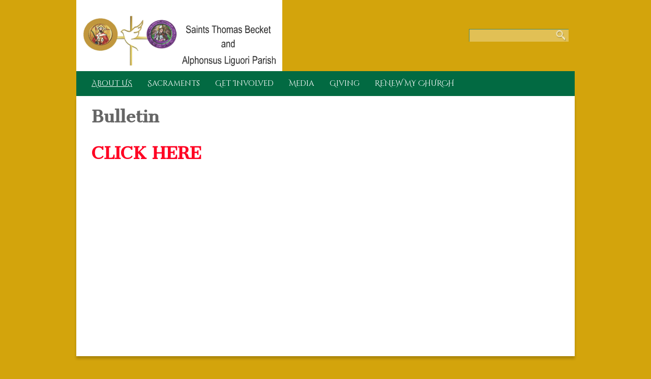

--- FILE ---
content_type: text/html; charset=UTF-8
request_url: https://www.stthomasbecketmp.org/bulletins/
body_size: 11296
content:
<!DOCTYPE html>
<html xmlns="http://www.w3.org/1999/xhtml" lang="en-US">
<head profile="http://gmpg.org/xfn/11">
<meta http-equiv="Content-Type" content="text/html; charset=UTF-8" />
<meta name="viewport" content="width=device-width" />
<meta name="apple-mobile-web-app-capable" content="no" />
<meta name="apple-mobile-web-app-status-bar-style" content="black" />

<title>Bulletins - St. Thomas Becket Church</title>

	<link rel="apple-touch-icon" href="https://www.stthomasbecketmp.org/hp_wordpress/wp-content/themes/SFWebTemplate/apple-touch-icon.png" />
	<link rel="icon" href="data:,"/><link rel="stylesheet" id="SFstyle" href="https://www.stthomasbecketmp.org/hp_wordpress/wp-content/themes/SFWebTemplate/style.css?ver=8.5.1.22" type="text/css" media="screen" />
<link rel="stylesheet" id="design_css" href="//sftheme.truepath.com/43/43.css" type="text/css" media="screen" />
<link id="mobileSheet" rel="stylesheet" href="https://www.stthomasbecketmp.org/hp_wordpress/wp-content/themes/SFWebTemplate/mobile.css" type="text/css" media="screen" />
<link rel="pingback" href="https://www.stthomasbecketmp.org/hp_wordpress/xmlrpc.php" />

<style>
	body .plFrontPage .SFblank {
	background:#FFF !important;
	background:rgba(255,255,255,0.7) !important;
	}
</style>
<!--[if lte IE 6]>
	<style type="text/css">
		img { behavior: url(https://www.stthomasbecketmp.org/hp_wordpress/wp-content/themes/SFWebTemplate/js/iepngfix.htc) }
	</style> 
<![endif]-->

<meta name='robots' content='index, follow, max-image-preview:large, max-snippet:-1, max-video-preview:-1' />
	<style>img:is([sizes="auto" i], [sizes^="auto," i]) { contain-intrinsic-size: 3000px 1500px }</style>
	<style id="BGbackground">
/* Textures used by permission, based on http://subtlepatterns.com*/ body{background:rgb(211,164,12) url(https://mediagrabber.sharefaith.com/image.php?src=website/5fd6/4696b8ea4b82.jpg) no-repeat 50% 50% fixed}body{-webkit-background-size: cover;
			-moz-background-size: cover;
			-o-background-size: cover;
			background-size: cover;}#header { background: transparent }</style>
<style id="BGcontent"></style><style id="BGnav"></style>
	<!-- This site is optimized with the Yoast SEO plugin v24.4 - https://yoast.com/wordpress/plugins/seo/ -->
	<link rel="canonical" href="https://www.stthomasbecketmp.org/bulletins/" />
	<meta property="og:locale" content="en_US" />
	<meta property="og:type" content="article" />
	<meta property="og:title" content="Bulletins - St. Thomas Becket Church" />
	<meta property="og:description" content="Bulletin &nbsp; &nbsp; CLICK HERE &nbsp; &nbsp;" />
	<meta property="og:url" content="https://www.stthomasbecketmp.org/bulletins/" />
	<meta property="og:site_name" content="St. Thomas Becket Church" />
	<meta property="article:modified_time" content="2024-07-26T18:49:18+00:00" />
	<meta name="twitter:card" content="summary_large_image" />
	<script type="application/ld+json" class="yoast-schema-graph">{"@context":"https://schema.org","@graph":[{"@type":"WebPage","@id":"https://www.stthomasbecketmp.org/bulletins/","url":"https://www.stthomasbecketmp.org/bulletins/","name":"Bulletins - St. Thomas Becket Church","isPartOf":{"@id":"https://www.stthomasbecketmp.org/#website"},"datePublished":"2013-05-10T20:26:02+00:00","dateModified":"2024-07-26T18:49:18+00:00","breadcrumb":{"@id":"https://www.stthomasbecketmp.org/bulletins/#breadcrumb"},"inLanguage":"en-US","potentialAction":[{"@type":"ReadAction","target":["https://www.stthomasbecketmp.org/bulletins/"]}]},{"@type":"BreadcrumbList","@id":"https://www.stthomasbecketmp.org/bulletins/#breadcrumb","itemListElement":[{"@type":"ListItem","position":1,"name":"Home","item":"https://www.stthomasbecketmp.org/"},{"@type":"ListItem","position":2,"name":"Bulletins"}]},{"@type":"WebSite","@id":"https://www.stthomasbecketmp.org/#website","url":"https://www.stthomasbecketmp.org/","name":"St. Thomas Becket Church","description":"","potentialAction":[{"@type":"SearchAction","target":{"@type":"EntryPoint","urlTemplate":"https://www.stthomasbecketmp.org/?s={search_term_string}"},"query-input":{"@type":"PropertyValueSpecification","valueRequired":true,"valueName":"search_term_string"}}],"inLanguage":"en-US"}]}</script>
	<!-- / Yoast SEO plugin. -->


<link href='https://fonts.gstatic.com' crossorigin rel='preconnect' />
<link rel="alternate" type="text/xml" title="St. Thomas Becket Church &raquo; Feed" href="https://www.stthomasbecketmp.org/feed/" />
<link rel="alternate" type="text/xml" title="St. Thomas Becket Church &raquo; Comments Feed" href="https://www.stthomasbecketmp.org/comments/feed/" />
<style></style><script type="text/javascript">
/* <![CDATA[ */
window._wpemojiSettings = {"baseUrl":"https:\/\/s.w.org\/images\/core\/emoji\/15.0.3\/72x72\/","ext":".png","svgUrl":"https:\/\/s.w.org\/images\/core\/emoji\/15.0.3\/svg\/","svgExt":".svg","source":{"concatemoji":"https:\/\/www.stthomasbecketmp.org\/hp_wordpress\/wp-includes\/js\/wp-emoji-release.min.js?ver=6.7.3"}};
/*! This file is auto-generated */
!function(i,n){var o,s,e;function c(e){try{var t={supportTests:e,timestamp:(new Date).valueOf()};sessionStorage.setItem(o,JSON.stringify(t))}catch(e){}}function p(e,t,n){e.clearRect(0,0,e.canvas.width,e.canvas.height),e.fillText(t,0,0);var t=new Uint32Array(e.getImageData(0,0,e.canvas.width,e.canvas.height).data),r=(e.clearRect(0,0,e.canvas.width,e.canvas.height),e.fillText(n,0,0),new Uint32Array(e.getImageData(0,0,e.canvas.width,e.canvas.height).data));return t.every(function(e,t){return e===r[t]})}function u(e,t,n){switch(t){case"flag":return n(e,"\ud83c\udff3\ufe0f\u200d\u26a7\ufe0f","\ud83c\udff3\ufe0f\u200b\u26a7\ufe0f")?!1:!n(e,"\ud83c\uddfa\ud83c\uddf3","\ud83c\uddfa\u200b\ud83c\uddf3")&&!n(e,"\ud83c\udff4\udb40\udc67\udb40\udc62\udb40\udc65\udb40\udc6e\udb40\udc67\udb40\udc7f","\ud83c\udff4\u200b\udb40\udc67\u200b\udb40\udc62\u200b\udb40\udc65\u200b\udb40\udc6e\u200b\udb40\udc67\u200b\udb40\udc7f");case"emoji":return!n(e,"\ud83d\udc26\u200d\u2b1b","\ud83d\udc26\u200b\u2b1b")}return!1}function f(e,t,n){var r="undefined"!=typeof WorkerGlobalScope&&self instanceof WorkerGlobalScope?new OffscreenCanvas(300,150):i.createElement("canvas"),a=r.getContext("2d",{willReadFrequently:!0}),o=(a.textBaseline="top",a.font="600 32px Arial",{});return e.forEach(function(e){o[e]=t(a,e,n)}),o}function t(e){var t=i.createElement("script");t.src=e,t.defer=!0,i.head.appendChild(t)}"undefined"!=typeof Promise&&(o="wpEmojiSettingsSupports",s=["flag","emoji"],n.supports={everything:!0,everythingExceptFlag:!0},e=new Promise(function(e){i.addEventListener("DOMContentLoaded",e,{once:!0})}),new Promise(function(t){var n=function(){try{var e=JSON.parse(sessionStorage.getItem(o));if("object"==typeof e&&"number"==typeof e.timestamp&&(new Date).valueOf()<e.timestamp+604800&&"object"==typeof e.supportTests)return e.supportTests}catch(e){}return null}();if(!n){if("undefined"!=typeof Worker&&"undefined"!=typeof OffscreenCanvas&&"undefined"!=typeof URL&&URL.createObjectURL&&"undefined"!=typeof Blob)try{var e="postMessage("+f.toString()+"("+[JSON.stringify(s),u.toString(),p.toString()].join(",")+"));",r=new Blob([e],{type:"text/javascript"}),a=new Worker(URL.createObjectURL(r),{name:"wpTestEmojiSupports"});return void(a.onmessage=function(e){c(n=e.data),a.terminate(),t(n)})}catch(e){}c(n=f(s,u,p))}t(n)}).then(function(e){for(var t in e)n.supports[t]=e[t],n.supports.everything=n.supports.everything&&n.supports[t],"flag"!==t&&(n.supports.everythingExceptFlag=n.supports.everythingExceptFlag&&n.supports[t]);n.supports.everythingExceptFlag=n.supports.everythingExceptFlag&&!n.supports.flag,n.DOMReady=!1,n.readyCallback=function(){n.DOMReady=!0}}).then(function(){return e}).then(function(){var e;n.supports.everything||(n.readyCallback(),(e=n.source||{}).concatemoji?t(e.concatemoji):e.wpemoji&&e.twemoji&&(t(e.twemoji),t(e.wpemoji)))}))}((window,document),window._wpemojiSettings);
/* ]]> */
</script>
<style>@import "";
</style><link rel="stylesheet" type="text/css" href="https://fonts.googleapis.com/css?family=ABeeZee|Abril+Fatface|Aguafina+Script|Alegreya%3A400%2C700|Alfa+Slab+One|Antic+Didone|Archivo+Narrow%3A400%2C700|Arimo%3A400%2C700|Arvo%3A400%2C700|Bangers|Bevan|Bowlby+One|Cabin%3A400%2C500%2C600%2C700|Cantata+One|Carrois+Gothic|Caudex%3A400%2C700|Cinzel%3A400%2C700|Cinzel+Decorative%3A400%2C700|Codystar%3A300%2C400|Comfortaa%3A300%2C400%2C700|Covered+By+Your+Grace%3A400|Cutive|Dancing+Script%3A400%2C700|Domine%3A400%2C700|Droid+Sans%3A400%2C700|Droid+Serif%3A400%2C700|Englebert|Enriqueta%3A400%2C700|Exo+2%3A300%2C400%2C600%2C700|Fauna+One|Fjalla+One|Gentium+Book+Basic%3A400%2C400italic%2C700|Glegoo%3A400%2C700|Gloria+Hallelujah|Great+Vibes|Gruppo|Hammersmith+One|Holtwood+One+SC|Julius+Sans+One|Jura%3A300%2C400%2C600|Lato%3A300%2C400%2C700|Libre+Baskerville%3A400%2C700|Lobster+Two%3A400%2C400italic%2C700%2C700italic|Lora%3A400%2C700|Maiden+Orange|Merriweather%3A300%2C400%2C700%2C900|Michroma|Montserrat%3A300%2C400%2C700|Nixie+One|Numans|Old+Standard+TT%3A400%2C700|Open+Sans%3A300%2C400%2C600%2C700|Open+Sans+Condensed%3A300%2C300italic%2C700|Oswald%3A300%2C400%2C700|Ovo|Pacifico|Passion+One%3A400%2C700|Permanent+Marker|Playfair+Display%3A400%2C700%2C900|Poiret+One%3A400|Pontano+Sans|Prata|Poppins|PT+Sans+Narrow%3A400%2C700|PT+Serif%3A400%2C700|Questrial|Quicksand%3A400%2C700|Raleway%3A300%2C400%2C600%2C700|Raleway+Dots|Righteous|Roboto%3A300%2C400%2C700|Roboto+Condensed%3A300%2C400%2C700|Roboto+Slab%3A300%2C400%2C700|Rokkitt%3A400%2C700|Sacramento|Sanchez|Sansita+One|Satisfy|Shadows+Into+Light|Sigmar+One|Slabo+13px%3A400|Source+Sans+Pro%3A200%2C300%2C400%2C600%2C700%2C900|Source+Serif+Pro%3A400%2C600%2C700|Ubuntu%3A300%2C400%2C700|Viga|Wire+One"><link rel='stylesheet' id='btnStyle-css' href='https://www.stthomasbecketmp.org/hp_wordpress/wp-content/themes/SFWebTemplate/plugins/Layout/css/linkBtnStyle.css?ver=8.5.1.22' type='text/css' media='all' />
<link rel='stylesheet' id='fontello-css' href='https://www.stthomasbecketmp.org/hp_wordpress/wp-content/themes/SFWebTemplate/plugins/blog/css/css/fontello.css?ver=6.7.3' type='text/css' media='all' />
<style id='wp-emoji-styles-inline-css' type='text/css'>

	img.wp-smiley, img.emoji {
		display: inline !important;
		border: none !important;
		box-shadow: none !important;
		height: 1em !important;
		width: 1em !important;
		margin: 0 0.07em !important;
		vertical-align: -0.1em !important;
		background: none !important;
		padding: 0 !important;
	}
</style>
<link rel='stylesheet' id='wp-block-library-css' href='https://www.stthomasbecketmp.org/hp_wordpress/wp-includes/css/dist/block-library/style.min.css?ver=6.7.3' type='text/css' media='all' />
<link rel='stylesheet' id='fmsform-block-css' href='https://www.stthomasbecketmp.org/hp_wordpress/wp-content/plugins/com.ministrybrands.forms/editor/gutenberg/blocks/fmsform/style.css?ver=1740424827' type='text/css' media='all' />
<link rel='stylesheet' id='prayer-cloud-block-css' href='https://www.stthomasbecketmp.org/hp_wordpress/wp-content/plugins/com.ministrybrands.prayer/editor/gutenberg/blocks/prayer-cloud/style.css?ver=1760053084' type='text/css' media='all' />
<style id='classic-theme-styles-inline-css' type='text/css'>
/*! This file is auto-generated */
.wp-block-button__link{color:#fff;background-color:#32373c;border-radius:9999px;box-shadow:none;text-decoration:none;padding:calc(.667em + 2px) calc(1.333em + 2px);font-size:1.125em}.wp-block-file__button{background:#32373c;color:#fff;text-decoration:none}
</style>
<style id='global-styles-inline-css' type='text/css'>
:root{--wp--preset--aspect-ratio--square: 1;--wp--preset--aspect-ratio--4-3: 4/3;--wp--preset--aspect-ratio--3-4: 3/4;--wp--preset--aspect-ratio--3-2: 3/2;--wp--preset--aspect-ratio--2-3: 2/3;--wp--preset--aspect-ratio--16-9: 16/9;--wp--preset--aspect-ratio--9-16: 9/16;--wp--preset--color--black: #000000;--wp--preset--color--cyan-bluish-gray: #abb8c3;--wp--preset--color--white: #ffffff;--wp--preset--color--pale-pink: #f78da7;--wp--preset--color--vivid-red: #cf2e2e;--wp--preset--color--luminous-vivid-orange: #ff6900;--wp--preset--color--luminous-vivid-amber: #fcb900;--wp--preset--color--light-green-cyan: #7bdcb5;--wp--preset--color--vivid-green-cyan: #00d084;--wp--preset--color--pale-cyan-blue: #8ed1fc;--wp--preset--color--vivid-cyan-blue: #0693e3;--wp--preset--color--vivid-purple: #9b51e0;--wp--preset--gradient--vivid-cyan-blue-to-vivid-purple: linear-gradient(135deg,rgba(6,147,227,1) 0%,rgb(155,81,224) 100%);--wp--preset--gradient--light-green-cyan-to-vivid-green-cyan: linear-gradient(135deg,rgb(122,220,180) 0%,rgb(0,208,130) 100%);--wp--preset--gradient--luminous-vivid-amber-to-luminous-vivid-orange: linear-gradient(135deg,rgba(252,185,0,1) 0%,rgba(255,105,0,1) 100%);--wp--preset--gradient--luminous-vivid-orange-to-vivid-red: linear-gradient(135deg,rgba(255,105,0,1) 0%,rgb(207,46,46) 100%);--wp--preset--gradient--very-light-gray-to-cyan-bluish-gray: linear-gradient(135deg,rgb(238,238,238) 0%,rgb(169,184,195) 100%);--wp--preset--gradient--cool-to-warm-spectrum: linear-gradient(135deg,rgb(74,234,220) 0%,rgb(151,120,209) 20%,rgb(207,42,186) 40%,rgb(238,44,130) 60%,rgb(251,105,98) 80%,rgb(254,248,76) 100%);--wp--preset--gradient--blush-light-purple: linear-gradient(135deg,rgb(255,206,236) 0%,rgb(152,150,240) 100%);--wp--preset--gradient--blush-bordeaux: linear-gradient(135deg,rgb(254,205,165) 0%,rgb(254,45,45) 50%,rgb(107,0,62) 100%);--wp--preset--gradient--luminous-dusk: linear-gradient(135deg,rgb(255,203,112) 0%,rgb(199,81,192) 50%,rgb(65,88,208) 100%);--wp--preset--gradient--pale-ocean: linear-gradient(135deg,rgb(255,245,203) 0%,rgb(182,227,212) 50%,rgb(51,167,181) 100%);--wp--preset--gradient--electric-grass: linear-gradient(135deg,rgb(202,248,128) 0%,rgb(113,206,126) 100%);--wp--preset--gradient--midnight: linear-gradient(135deg,rgb(2,3,129) 0%,rgb(40,116,252) 100%);--wp--preset--font-size--small: 13px;--wp--preset--font-size--medium: 20px;--wp--preset--font-size--large: 36px;--wp--preset--font-size--x-large: 42px;--wp--preset--spacing--20: 0.44rem;--wp--preset--spacing--30: 0.67rem;--wp--preset--spacing--40: 1rem;--wp--preset--spacing--50: 1.5rem;--wp--preset--spacing--60: 2.25rem;--wp--preset--spacing--70: 3.38rem;--wp--preset--spacing--80: 5.06rem;--wp--preset--shadow--natural: 6px 6px 9px rgba(0, 0, 0, 0.2);--wp--preset--shadow--deep: 12px 12px 50px rgba(0, 0, 0, 0.4);--wp--preset--shadow--sharp: 6px 6px 0px rgba(0, 0, 0, 0.2);--wp--preset--shadow--outlined: 6px 6px 0px -3px rgba(255, 255, 255, 1), 6px 6px rgba(0, 0, 0, 1);--wp--preset--shadow--crisp: 6px 6px 0px rgba(0, 0, 0, 1);}:where(.is-layout-flex){gap: 0.5em;}:where(.is-layout-grid){gap: 0.5em;}body .is-layout-flex{display: flex;}.is-layout-flex{flex-wrap: wrap;align-items: center;}.is-layout-flex > :is(*, div){margin: 0;}body .is-layout-grid{display: grid;}.is-layout-grid > :is(*, div){margin: 0;}:where(.wp-block-columns.is-layout-flex){gap: 2em;}:where(.wp-block-columns.is-layout-grid){gap: 2em;}:where(.wp-block-post-template.is-layout-flex){gap: 1.25em;}:where(.wp-block-post-template.is-layout-grid){gap: 1.25em;}.has-black-color{color: var(--wp--preset--color--black) !important;}.has-cyan-bluish-gray-color{color: var(--wp--preset--color--cyan-bluish-gray) !important;}.has-white-color{color: var(--wp--preset--color--white) !important;}.has-pale-pink-color{color: var(--wp--preset--color--pale-pink) !important;}.has-vivid-red-color{color: var(--wp--preset--color--vivid-red) !important;}.has-luminous-vivid-orange-color{color: var(--wp--preset--color--luminous-vivid-orange) !important;}.has-luminous-vivid-amber-color{color: var(--wp--preset--color--luminous-vivid-amber) !important;}.has-light-green-cyan-color{color: var(--wp--preset--color--light-green-cyan) !important;}.has-vivid-green-cyan-color{color: var(--wp--preset--color--vivid-green-cyan) !important;}.has-pale-cyan-blue-color{color: var(--wp--preset--color--pale-cyan-blue) !important;}.has-vivid-cyan-blue-color{color: var(--wp--preset--color--vivid-cyan-blue) !important;}.has-vivid-purple-color{color: var(--wp--preset--color--vivid-purple) !important;}.has-black-background-color{background-color: var(--wp--preset--color--black) !important;}.has-cyan-bluish-gray-background-color{background-color: var(--wp--preset--color--cyan-bluish-gray) !important;}.has-white-background-color{background-color: var(--wp--preset--color--white) !important;}.has-pale-pink-background-color{background-color: var(--wp--preset--color--pale-pink) !important;}.has-vivid-red-background-color{background-color: var(--wp--preset--color--vivid-red) !important;}.has-luminous-vivid-orange-background-color{background-color: var(--wp--preset--color--luminous-vivid-orange) !important;}.has-luminous-vivid-amber-background-color{background-color: var(--wp--preset--color--luminous-vivid-amber) !important;}.has-light-green-cyan-background-color{background-color: var(--wp--preset--color--light-green-cyan) !important;}.has-vivid-green-cyan-background-color{background-color: var(--wp--preset--color--vivid-green-cyan) !important;}.has-pale-cyan-blue-background-color{background-color: var(--wp--preset--color--pale-cyan-blue) !important;}.has-vivid-cyan-blue-background-color{background-color: var(--wp--preset--color--vivid-cyan-blue) !important;}.has-vivid-purple-background-color{background-color: var(--wp--preset--color--vivid-purple) !important;}.has-black-border-color{border-color: var(--wp--preset--color--black) !important;}.has-cyan-bluish-gray-border-color{border-color: var(--wp--preset--color--cyan-bluish-gray) !important;}.has-white-border-color{border-color: var(--wp--preset--color--white) !important;}.has-pale-pink-border-color{border-color: var(--wp--preset--color--pale-pink) !important;}.has-vivid-red-border-color{border-color: var(--wp--preset--color--vivid-red) !important;}.has-luminous-vivid-orange-border-color{border-color: var(--wp--preset--color--luminous-vivid-orange) !important;}.has-luminous-vivid-amber-border-color{border-color: var(--wp--preset--color--luminous-vivid-amber) !important;}.has-light-green-cyan-border-color{border-color: var(--wp--preset--color--light-green-cyan) !important;}.has-vivid-green-cyan-border-color{border-color: var(--wp--preset--color--vivid-green-cyan) !important;}.has-pale-cyan-blue-border-color{border-color: var(--wp--preset--color--pale-cyan-blue) !important;}.has-vivid-cyan-blue-border-color{border-color: var(--wp--preset--color--vivid-cyan-blue) !important;}.has-vivid-purple-border-color{border-color: var(--wp--preset--color--vivid-purple) !important;}.has-vivid-cyan-blue-to-vivid-purple-gradient-background{background: var(--wp--preset--gradient--vivid-cyan-blue-to-vivid-purple) !important;}.has-light-green-cyan-to-vivid-green-cyan-gradient-background{background: var(--wp--preset--gradient--light-green-cyan-to-vivid-green-cyan) !important;}.has-luminous-vivid-amber-to-luminous-vivid-orange-gradient-background{background: var(--wp--preset--gradient--luminous-vivid-amber-to-luminous-vivid-orange) !important;}.has-luminous-vivid-orange-to-vivid-red-gradient-background{background: var(--wp--preset--gradient--luminous-vivid-orange-to-vivid-red) !important;}.has-very-light-gray-to-cyan-bluish-gray-gradient-background{background: var(--wp--preset--gradient--very-light-gray-to-cyan-bluish-gray) !important;}.has-cool-to-warm-spectrum-gradient-background{background: var(--wp--preset--gradient--cool-to-warm-spectrum) !important;}.has-blush-light-purple-gradient-background{background: var(--wp--preset--gradient--blush-light-purple) !important;}.has-blush-bordeaux-gradient-background{background: var(--wp--preset--gradient--blush-bordeaux) !important;}.has-luminous-dusk-gradient-background{background: var(--wp--preset--gradient--luminous-dusk) !important;}.has-pale-ocean-gradient-background{background: var(--wp--preset--gradient--pale-ocean) !important;}.has-electric-grass-gradient-background{background: var(--wp--preset--gradient--electric-grass) !important;}.has-midnight-gradient-background{background: var(--wp--preset--gradient--midnight) !important;}.has-small-font-size{font-size: var(--wp--preset--font-size--small) !important;}.has-medium-font-size{font-size: var(--wp--preset--font-size--medium) !important;}.has-large-font-size{font-size: var(--wp--preset--font-size--large) !important;}.has-x-large-font-size{font-size: var(--wp--preset--font-size--x-large) !important;}
:where(.wp-block-post-template.is-layout-flex){gap: 1.25em;}:where(.wp-block-post-template.is-layout-grid){gap: 1.25em;}
:where(.wp-block-columns.is-layout-flex){gap: 2em;}:where(.wp-block-columns.is-layout-grid){gap: 2em;}
:root :where(.wp-block-pullquote){font-size: 1.5em;line-height: 1.6;}
</style>
<link rel='stylesheet' id='contact-form-7-css' href='https://www.stthomasbecketmp.org/hp_wordpress/wp-content/plugins/contact-form-7/includes/css/styles.css?ver=6.0.6' type='text/css' media='all' />
<link rel='stylesheet' id='wc-gallery-style-css' href='https://www.stthomasbecketmp.org/hp_wordpress/wp-content/plugins/wc-gallery/includes/css/style.css?ver=1.67' type='text/css' media='all' />
<link rel='stylesheet' id='wc-gallery-popup-style-css' href='https://www.stthomasbecketmp.org/hp_wordpress/wp-content/plugins/wc-gallery/includes/css/magnific-popup.css?ver=1.1.0' type='text/css' media='all' />
<link rel='stylesheet' id='wc-gallery-flexslider-style-css' href='https://www.stthomasbecketmp.org/hp_wordpress/wp-content/plugins/wc-gallery/includes/vendors/flexslider/flexslider.css?ver=2.6.1' type='text/css' media='all' />
<link rel='stylesheet' id='wc-gallery-owlcarousel-style-css' href='https://www.stthomasbecketmp.org/hp_wordpress/wp-content/plugins/wc-gallery/includes/vendors/owlcarousel/assets/owl.carousel.css?ver=2.1.4' type='text/css' media='all' />
<link rel='stylesheet' id='wc-gallery-owlcarousel-theme-style-css' href='https://www.stthomasbecketmp.org/hp_wordpress/wp-content/plugins/wc-gallery/includes/vendors/owlcarousel/assets/owl.theme.default.css?ver=2.1.4' type='text/css' media='all' />
<link rel='stylesheet' id='sf-parallax-css-css' href='https://www.stthomasbecketmp.org/hp_wordpress/wp-content/themes/SFWebTemplate/plugins/Layout/js/parallax/PL.css?ver=8.5.1.22' type='text/css' media='all' />
<link rel='stylesheet' id='sf-wait-spinner-css' href='https://www.stthomasbecketmp.org/hp_wordpress/wp-content/themes/SFWebTemplate/plugins/admin/css/wait-spinner.css?ver=8.5.1.22' type='text/css' media='all' />
<link rel='stylesheet' id='sermoncommon-css' href='https://www.stthomasbecketmp.org/hp_wordpress/wp-content/themes/SFWebTemplate/plugins/sermons/css/sermon.css?ver=8.5.1.22' type='text/css' media='all' />
<link rel='stylesheet' id='sfsermonstyle-css' href='https://www.stthomasbecketmp.org/hp_wordpress/wp-content/themes/SFWebTemplate/plugins/sermons/theme/default.css?ver=8.5.1.22' type='text/css' media='all' />
<link rel='stylesheet' id='sfNinjaCSS-css' href='https://www.stthomasbecketmp.org/hp_wordpress/wp-content/themes/SFWebTemplate/plugins/Layout/css/NinjaAdjustments.css?ver=8.5.1.22' type='text/css' media='all' />
<link rel='stylesheet' id='wc-gallery-simpler-css' href='https://www.stthomasbecketmp.org/hp_wordpress/wp-content/themes/SFWebTemplate/plugins/Layout/css/simple-wc-gallery.css?ver=8.5.1.22' type='text/css' media='all' />
<script type="text/javascript">
	var _gaq = _gaq || [];
	_gaq.push(['sf._setAccount', 'UA-25906680-5'],
		['sf._setDomainName', 'www.stthomasbecketmp.org'],
		['sf._setAllowLinker', true],
		['sf._setCustomVar', 1, 'user', '0', 1],
		['sf._setCustomVar', 2, 'theme', '43', 3],
		['sf._setCustomVar', 3, 'all_posts', '36', 3],
		['sf._setCustomVar', 4, 'imageEditor', '98', 3],
		['sf._setCustomVar', 5, 'plugins', '18', 3],
		['sf._trackPageview']
	);

	(function() {
		var ga = document.createElement('script'); ga.type = 'text/javascript'; ga.async = true;
		ga.src = ('https:' == document.location.protocol ? 'https://ssl' : 'http://www') + '.google-analytics.com/ga.js';
		var s = document.getElementsByTagName('script')[0]; s.parentNode.insertBefore(ga, s);
//		(document.getElementsByTagName('head')[0] || document.getElementsByTagName('body')[0]).appendChild(ga);
	})();
</script>
<script type='text/javascript' src='https://www.stthomasbecketmp.org/hp_wordpress/wp-admin/load-scripts.php?c=gzip&amp;load%5Bchunk_0%5D=jquery-core,jquery-migrate,underscore&amp;ver=6.7.3'></script>
<script type="text/javascript" src="https://www.stthomasbecketmp.org/hp_wordpress/wp-content/themes/SFWebTemplate/js.php?js=js/common-noms.js?ver=8.5.1.22" id="SFnonMS-js"></script>
<script type="text/javascript" src="https://www.stthomasbecketmp.org/hp_wordpress/wp-content/themes/SFWebTemplate/js.php?js=js/cycle.js?ver=20130327" id="cycle-js"></script>
<script type="text/javascript" src="https://www.stthomasbecketmp.org/hp_wordpress/wp-content/themes/SFWebTemplate/js.php?js=js/cycle2.plugins.js?ver=20140128" id="cycle-plugins-js"></script>
<script type="text/javascript" id="mediaelement-core-js-before">
/* <![CDATA[ */
var mejsL10n = {"language":"en","strings":{"mejs.download-file":"Download File","mejs.install-flash":"You are using a browser that does not have Flash player enabled or installed. Please turn on your Flash player plugin or download the latest version from https:\/\/get.adobe.com\/flashplayer\/","mejs.fullscreen":"Fullscreen","mejs.play":"Play","mejs.pause":"Pause","mejs.time-slider":"Time Slider","mejs.time-help-text":"Use Left\/Right Arrow keys to advance one second, Up\/Down arrows to advance ten seconds.","mejs.live-broadcast":"Live Broadcast","mejs.volume-help-text":"Use Up\/Down Arrow keys to increase or decrease volume.","mejs.unmute":"Unmute","mejs.mute":"Mute","mejs.volume-slider":"Volume Slider","mejs.video-player":"Video Player","mejs.audio-player":"Audio Player","mejs.captions-subtitles":"Captions\/Subtitles","mejs.captions-chapters":"Chapters","mejs.none":"None","mejs.afrikaans":"Afrikaans","mejs.albanian":"Albanian","mejs.arabic":"Arabic","mejs.belarusian":"Belarusian","mejs.bulgarian":"Bulgarian","mejs.catalan":"Catalan","mejs.chinese":"Chinese","mejs.chinese-simplified":"Chinese (Simplified)","mejs.chinese-traditional":"Chinese (Traditional)","mejs.croatian":"Croatian","mejs.czech":"Czech","mejs.danish":"Danish","mejs.dutch":"Dutch","mejs.english":"English","mejs.estonian":"Estonian","mejs.filipino":"Filipino","mejs.finnish":"Finnish","mejs.french":"French","mejs.galician":"Galician","mejs.german":"German","mejs.greek":"Greek","mejs.haitian-creole":"Haitian Creole","mejs.hebrew":"Hebrew","mejs.hindi":"Hindi","mejs.hungarian":"Hungarian","mejs.icelandic":"Icelandic","mejs.indonesian":"Indonesian","mejs.irish":"Irish","mejs.italian":"Italian","mejs.japanese":"Japanese","mejs.korean":"Korean","mejs.latvian":"Latvian","mejs.lithuanian":"Lithuanian","mejs.macedonian":"Macedonian","mejs.malay":"Malay","mejs.maltese":"Maltese","mejs.norwegian":"Norwegian","mejs.persian":"Persian","mejs.polish":"Polish","mejs.portuguese":"Portuguese","mejs.romanian":"Romanian","mejs.russian":"Russian","mejs.serbian":"Serbian","mejs.slovak":"Slovak","mejs.slovenian":"Slovenian","mejs.spanish":"Spanish","mejs.swahili":"Swahili","mejs.swedish":"Swedish","mejs.tagalog":"Tagalog","mejs.thai":"Thai","mejs.turkish":"Turkish","mejs.ukrainian":"Ukrainian","mejs.vietnamese":"Vietnamese","mejs.welsh":"Welsh","mejs.yiddish":"Yiddish"}};
/* ]]> */
</script>
<script type="text/javascript" src="https://www.stthomasbecketmp.org/hp_wordpress/wp-includes/js/mediaelement/mediaelement-and-player.min.js?ver=4.2.17" id="mediaelement-core-js"></script>
<script type="text/javascript" src="https://www.stthomasbecketmp.org/hp_wordpress/wp-includes/js/mediaelement/mediaelement-migrate.min.js?ver=6.7.3" id="mediaelement-migrate-js"></script>
<script type="text/javascript" id="mediaelement-js-extra">
/* <![CDATA[ */
var _wpmejsSettings = {"pluginPath":"\/hp_wordpress\/wp-includes\/js\/mediaelement\/","classPrefix":"mejs-","stretching":"responsive","audioShortcodeLibrary":"mediaelement","videoShortcodeLibrary":"mediaelement"};
/* ]]> */
</script>
<script type="text/javascript" id="theme_common-js-extra">
/* <![CDATA[ */
var wpbasehome = "https:\/\/www.stthomasbecketmp.org\/hp_wordpress\/wp-content\/uploads\/";
/* ]]> */
</script>
<script type="text/javascript" src="https://www.stthomasbecketmp.org/hp_wordpress/wp-content/themes/SFWebTemplate/js.php?js=js/common.js?ver=8.5.1.22" id="theme_common-js"></script>
<script type="text/javascript" src="https://www.stthomasbecketmp.org/hp_wordpress/wp-content/themes/SFWebTemplate/js.php?js=plugins/Layout/js/parallax/tubular-video/js/jquery.tubular.1.0.js?ver=8.5.1.22" id="tubular-js"></script>
<script type="text/javascript" src="https://www.stthomasbecketmp.org/hp_wordpress/wp-content/themes/SFWebTemplate/js.php?js=plugins/Layout/js/parallax/waypoints.js?ver=8.5.1.22" id="waypoints-js"></script>
<script type="text/javascript" src="https://www.stthomasbecketmp.org/hp_wordpress/wp-content/themes/SFWebTemplate/js.php?js=plugins/Layout/js/parallax/jquery.overlap.js?ver=8.5.1.22" id="jqOverlap-js"></script>
<script type="text/javascript" src="https://www.stthomasbecketmp.org/hp_wordpress/wp-content/themes/SFWebTemplate/js.php?js=plugins/Layout/js/parallax/PL.js?ver=8.5.1.22" id="sf-parallax-js"></script>
<script type="text/javascript" src="https://www.stthomasbecketmp.org/hp_wordpress/wp-content/themes/SFWebTemplate/js.php?js=plugins/sermons/js/sermons_Common.js?ver=8.5.1.22" id="sf_sermons_common-js"></script>
<script type="text/javascript" src="https://www.stthomasbecketmp.org/hp_wordpress/wp-content/themes/SFWebTemplate/js.php?js=plugins/Layout/js/NinjaAdjustments.js?ver=8.5.1.22" id="sfNinjaDisp-js"></script>
<link rel="https://api.w.org/" href="https://www.stthomasbecketmp.org/wp-json/" /><link rel="alternate" title="JSON" type="application/json" href="https://www.stthomasbecketmp.org/wp-json/wp/v2/pages/701" /><link rel="EditURI" type="application/rsd+xml" title="RSD" href="https://www.stthomasbecketmp.org/hp_wordpress/xmlrpc.php?rsd" />
<link rel='shortlink' href='https://www.stthomasbecketmp.org/?p=701' />
<link rel="alternate" title="oEmbed (JSON)" type="application/json+oembed" href="https://www.stthomasbecketmp.org/wp-json/oembed/1.0/embed?url=https%3A%2F%2Fwww.stthomasbecketmp.org%2Fbulletins%2F" />
<link rel="alternate" title="oEmbed (XML)" type="text/xml+oembed" href="https://www.stthomasbecketmp.org/wp-json/oembed/1.0/embed?url=https%3A%2F%2Fwww.stthomasbecketmp.org%2Fbulletins%2F&#038;format=xml" />
<!-- Analytics by WP Statistics - https://wp-statistics.com -->
<style id="sermonBG">body div.sermon_playlist.sermon_playlist, body .wp-playlist.wp-audio-playlist{}</style><style id="SF_Font_SiteTitle">#header #logo *{font-family:"Aguafina Script"} </style><style id="SF_Font_SiteTitle-weight">#header #logo *{font-weight:400}</style><style id="SF_Font_Nav">body #main_nav li a, body #main_nav li,body #main_nav ul.sub-menu li a,body #main_nav ul.children li a,body.mobileOn .menu_btn .withInner, body.mobileOn .menu_btn .menuWord,body.menuOverflow #main_nav li a,body #main_nav2, #main_nav2 >li, body #main_nav2 li a, body #main_nav2 ul.sub-menu li a,#main_nav,#body_wrapper #header .nav_wrapper:before, #body_wrapper #header #mobile_nav .menu_btn a:before, body #header .search form:after,body #header .search >form:before,.sfPagePrev, .sfPageNext, body .toTop{font-family:"Cinzel Decorative"} body #main_nav li a, body #main_nav li,body #main_nav ul.sub-menu li a,body #main_nav ul.children li a,body.mobileOn .menu_btn .withInner, body.mobileOn .menu_btn .menuWord,body.menuOverflow #main_nav li a,body #main_nav2, #main_nav2 >li, body #main_nav2 li a, body #main_nav2 ul.sub-menu li a,#main_nav,#body_wrapper #header .nav_wrapper:before, #body_wrapper #header #mobile_nav .menu_btn a:before, body #header .search form:after,body #header .search >form:before,.sfPagePrev, .sfPageNext, body .toTop{text-transform:none;}</style><style id="SF_Font_Nav-weight">body #main_nav li a, body #main_nav li,body #main_nav ul.sub-menu li a,body #main_nav ul.children li a,body.mobileOn .menu_btn .withInner, body.mobileOn .menu_btn .menuWord,body.menuOverflow #main_nav li a,body #main_nav2, #main_nav2 >li, body #main_nav2 li a, body #main_nav2 ul.sub-menu li a,#main_nav,#body_wrapper #header .nav_wrapper:before, #body_wrapper #header #mobile_nav .menu_btn a:before, body #header .search form:after,body #header .search >form:before,.sfPagePrev, .sfPageNext, body .toTop{font-weight:400}</style><style id="SF_Font_BreadcrumbTitle-weight"></style><style id="SF_Font_Breadcrumb-weight"></style><style id="SF_Font_Heading">body #content_container h1,body #content_container .entry h1,body.home #content_container h1.posttitle,body #content_container h1.posttitle.posttitle, body.home #content_container h1,
		body .widget h1,
		body .entry h1,body.home h1.posttitle.posttitle,body h1.posttitle.posttitle, body.home h1{font-family:"Cantata One"} </style><style id="SF_Font_Heading-weight">body #content_container h1,body #content_container .entry h1,body.home #content_container h1.posttitle,body #content_container h1.posttitle.posttitle, body.home #content_container h1,
		body .widget h1,
		body .entry h1,body.home h1.posttitle.posttitle,body h1.posttitle.posttitle, body.home h1{font-weight:400}</style><style id="SF_Font_Subheading-weight"></style><style id="SF_Font_Paragraph">.entry p, body p, .sflb_section >div, .entry, [contenteditable=true] >div,[contenteditable], ul.widgets{font-family:"Cantata One"} </style><style id="SF_Font_Paragraph-weight">.entry p, body p, .sflb_section >div, .entry, [contenteditable=true] >div,[contenteditable], ul.widgets{font-weight:400}</style><style id="SF_Font_FooterMenu">#footer_nav a,#footer_nav{font-family:"Cantata One"} </style><style id="SF_Font_FooterMenu-weight">#footer_nav a,#footer_nav{font-weight:400}</style><style id="SF_Font_Links-weight"></style></head>
<body class="page-template-default page page-id-701 withFootPage notHeaderFixed sfLogoCenter tiptop noWidgets noSermonAttr showdate showcategory thumbHidden mobileOn"><div id="body_wrapper">
<div id="header">
	<div class="container">
		<style id="customLogo">#logo, #logo * {text-align:left}
			html body #logo >a { display:inline-block;vertical-align:top;
				margin-left:0px;
				margin-top:0px } </style>
		<h1 id="logo"><a href="https://www.stthomasbecketmp.org/"><img src="https://www.stthomasbecketmp.org/hp_wordpress/wp-content/uploads/2024/12/LOGO-TEMP-STB-scaled.jpg" alt="St. Thomas Becket Church" /><input type="hidden" id="theHomeImg" value="https://www.stthomasbecketmp.org/hp_wordpress/wp-content/uploads/2024/12/LOGO-TEMP-STB-scaled_logo.jpg"></a></h1>
		<div id="mobile_nav">
			<ul>
				<!-- new menuWord is hidden on newer themes, the empty span is for new menu effect.: -->
				<li class="menu_btn"><a href="#" class="withInner"><span></span><div class="menuWord">MENU</div></a></li>
				<li class="search_btn"><a href="#"></a></li>
			</ul>
		</div>		<div class="search" >
			<form method="get" action="https://www.stthomasbecketmp.org/"  class="search_form">
				<input type="text" value="" name="s" class="search_inp" placeholder=""/>
				<input type="submit" id="searchsubmit" value="" class="search_subm" />
			</form>
		</div><ul id="main_nav" class="menu"><li id="menu-item-768" class="menu-item menu-item-type-post_type menu-item-object-page current-menu-ancestor current-menu-parent current_page_parent current_page_ancestor menu-item-has-children menu-item-768"><a href="https://www.stthomasbecketmp.org/about-us/">About US</a>
<ul class="sub-menu">
	<li id="menu-item-2726" class="menu-item menu-item-type-post_type menu-item-object-page menu-item-home menu-item-2726"><a href="https://www.stthomasbecketmp.org/">Home</a></li>
	<li id="menu-item-693" class="menu-item menu-item-type-post_type menu-item-object-page menu-item-693"><a href="https://www.stthomasbecketmp.org/contact-us/">Contact Us</a></li>
	<li id="menu-item-702" class="menu-item menu-item-type-post_type menu-item-object-page current-menu-item page_item page-item-701 current_page_item menu-item-702"><a href="https://www.stthomasbecketmp.org/bulletins/" aria-current="page">Bulletins</a></li>
	<li id="menu-item-786" class="menu-item menu-item-type-post_type menu-item-object-page menu-item-786"><a href="https://www.stthomasbecketmp.org/parish-staff/">Parish Staff</a></li>
	<li id="menu-item-781" class="menu-item menu-item-type-post_type menu-item-object-page menu-item-781"><a href="https://www.stthomasbecketmp.org/parish-history/">Parish History</a></li>
	<li id="menu-item-792" class="menu-item menu-item-type-post_type menu-item-object-page menu-item-792"><a href="https://www.stthomasbecketmp.org/mass-schedule/">Mass Schedule</a></li>
	<li id="menu-item-806" class="menu-item menu-item-type-post_type menu-item-object-page menu-item-806"><a href="https://www.stthomasbecketmp.org/protecting-gods-children/">Protecting God&#8217;s Children</a></li>
	<li id="menu-item-3834" class="menu-item menu-item-type-post_type menu-item-object-page menu-item-3834"><a href="https://www.stthomasbecketmp.org/registration-forms/">REGISTRATION FORMS</a></li>
</ul>
</li>
<li id="menu-item-700" class="menu-item menu-item-type-post_type menu-item-object-page menu-item-has-children menu-item-700"><a href="https://www.stthomasbecketmp.org/sacraments/">Sacraments</a>
<ul class="sub-menu">
	<li id="menu-item-736" class="menu-item menu-item-type-post_type menu-item-object-page menu-item-736"><a href="https://www.stthomasbecketmp.org/sacraments/baptism/">Baptism</a></li>
	<li id="menu-item-739" class="menu-item menu-item-type-post_type menu-item-object-page menu-item-739"><a href="https://www.stthomasbecketmp.org/sacraments/confirmation/">Confirmation</a></li>
	<li id="menu-item-738" class="menu-item menu-item-type-post_type menu-item-object-page menu-item-738"><a href="https://www.stthomasbecketmp.org/sacraments/eucharist/">Eucharist</a></li>
	<li id="menu-item-737" class="menu-item menu-item-type-post_type menu-item-object-page menu-item-737"><a href="https://www.stthomasbecketmp.org/sacraments/reconciliation/">Reconciliation</a></li>
	<li id="menu-item-741" class="menu-item menu-item-type-post_type menu-item-object-page menu-item-741"><a href="https://www.stthomasbecketmp.org/sacraments/sacrament-of-the-sick/">Sacrament of the Sick</a></li>
	<li id="menu-item-740" class="menu-item menu-item-type-post_type menu-item-object-page menu-item-740"><a href="https://www.stthomasbecketmp.org/sacraments/marriage-preparation/">Marriage Preparation</a></li>
	<li id="menu-item-778" class="menu-item menu-item-type-post_type menu-item-object-page menu-item-778"><a href="https://www.stthomasbecketmp.org/holy-orders/">Holy Orders</a></li>
</ul>
</li>
<li id="menu-item-782" class="menu-item menu-item-type-post_type menu-item-object-page menu-item-has-children menu-item-782"><a href="https://www.stthomasbecketmp.org/get-involved/">Get Involved</a>
<ul class="sub-menu">
	<li id="menu-item-808" class="menu-item menu-item-type-post_type menu-item-object-page menu-item-808"><a href="https://www.stthomasbecketmp.org/ministries/">Ministries</a></li>
	<li id="menu-item-696" class="menu-item menu-item-type-post_type menu-item-object-page menu-item-696"><a href="https://www.stthomasbecketmp.org/religious-education/">Religious Education</a></li>
	<li id="menu-item-695" class="menu-item menu-item-type-post_type menu-item-object-page menu-item-695"><a href="https://www.stthomasbecketmp.org/spred-group/">SPRED Group</a></li>
	<li id="menu-item-805" class="menu-item menu-item-type-post_type menu-item-object-page menu-item-805"><a href="https://www.stthomasbecketmp.org/music-ministry/">Music Ministry</a></li>
</ul>
</li>
<li id="menu-item-785" class="menu-item menu-item-type-post_type menu-item-object-page menu-item-has-children menu-item-785"><a href="https://www.stthomasbecketmp.org/media/">Media</a>
<ul class="sub-menu">
	<li id="menu-item-699" class="menu-item menu-item-type-post_type menu-item-object-page menu-item-699"><a href="https://www.stthomasbecketmp.org/photos/">Photos</a></li>
	<li id="menu-item-692" class="menu-item menu-item-type-post_type menu-item-object-page menu-item-692"><a href="https://www.stthomasbecketmp.org/links/">Links</a></li>
	<li id="menu-item-2937" class="menu-item menu-item-type-post_type menu-item-object-page menu-item-privacy-policy menu-item-2937"><a rel="privacy-policy" href="https://www.stthomasbecketmp.org/privacy-policy/">Privacy Policy</a></li>
</ul>
</li>
<li id="menu-item-852" class="menu-item menu-item-type-custom menu-item-object-custom menu-item-has-children menu-item-852"><a href="https://www.stthomasbecketmp.org/give-central/">Giving</a>
<ul class="sub-menu">
	<li id="menu-item-1340" class="menu-item menu-item-type-post_type menu-item-object-page menu-item-1340"><a href="https://www.stthomasbecketmp.org/lasting-impressions/">Lasting Impressions</a></li>
</ul>
</li>
<li id="menu-item-4049" class="menu-item menu-item-type-post_type menu-item-object-page menu-item-4049"><a href="https://www.stthomasbecketmp.org/renew-my-church/">RENEW MY CHURCH</a></li>
</ul>	</div>
</div>
<div id="content_container"><div class="gallery_container inner_page">
						</div>	<div id="content_container_inner"><div id="content" class="narrowcolumn" role="main">
				<div class="post-701 page type-page status-publish hentry" id="post-701">
						<div class="entry" data-title="Bulletins">
				<div class="sflb_row sflb_12" style="">
<div class="sflb_section sflb_span12" style="">
<div><span style="background-color: #ffffff; font-size: xx-large; font-weight: bold;">Bulletin</span></div>
<div>&nbsp;</div>
<div>&nbsp;</div>
<div><span style="color: #ff0022;"><a style="color: #ff0022;" href="https://parishesonline.com/organization/the-parish-of-saints-thomas-becket-and-alphonsus-liguori"><span style="background-color: #ffffff; font-size: xx-large; font-weight: bold;">CLICK HERE</span></a></span></div>
<div>&nbsp;</div>
<div><strong>&nbsp;</strong></div>
</div>
</div>

							</div>
		</div>
			
			<p class="nocomments"></p>
	
	</div>
	<div id="sidebar">
		<ul class="widgets">
							
								</ul>
		<div class="sidebar_bottom"></div>
	</div>

<div style="clear:both;"></div>
</div><!-- content_container_inner end -->
</div><!-- content_container end -->

<div id="footer">
	<div class="container">
		
		<div class="bg"></div>
		<div id="footerPage">			<div class="post-851 page type-page status-publish hentry" id="post-851" data-url="https://www.stthomasbecketmp.org/give-central/">
							<div class="entry" data-title="Giving">
					<div class="sflb_row sflb_12" style="">
<div class="sflb_section sflb_span12" style="">
<div><a href="https://pushpay.com/g/stalphonsusstthomas"><img loading="lazy" decoding="async" class="wp-image-4824 aligncenter" src="https://www.stthomasbecketmp.org/hp_wordpress/wp-content/uploads/2025/01/PUSHPAY-LOGO-FOR-WEB-300x104.jpg" alt="" width="427" height="148" srcset="https://www.stthomasbecketmp.org/hp_wordpress/wp-content/uploads/2025/01/PUSHPAY-LOGO-FOR-WEB-300x104.jpg 300w, https://www.stthomasbecketmp.org/hp_wordpress/wp-content/uploads/2025/01/PUSHPAY-LOGO-FOR-WEB-1024x357.jpg 1024w, https://www.stthomasbecketmp.org/hp_wordpress/wp-content/uploads/2025/01/PUSHPAY-LOGO-FOR-WEB-768x267.jpg 768w, https://www.stthomasbecketmp.org/hp_wordpress/wp-content/uploads/2025/01/PUSHPAY-LOGO-FOR-WEB.jpg 1140w" sizes="auto, (max-width: 427px) 100vw, 427px" /></a></div>
</div>
</div>
				</div>
			</div>
			</div>
		<!--logo now lastsibling -->
		<ul id="footer_nav" class="fl_r"><li class="menu-item menu-item-type-post_type menu-item-object-page current-menu-ancestor current-menu-parent current_page_parent current_page_ancestor menu-item-768"><a href="https://www.stthomasbecketmp.org/about-us/">About US</a></li>
<li class="menu-item menu-item-type-post_type menu-item-object-page menu-item-700"><a href="https://www.stthomasbecketmp.org/sacraments/">Sacraments</a></li>
<li class="menu-item menu-item-type-post_type menu-item-object-page menu-item-782"><a href="https://www.stthomasbecketmp.org/get-involved/">Get Involved</a></li>
<li class="menu-item menu-item-type-post_type menu-item-object-page menu-item-785"><a href="https://www.stthomasbecketmp.org/media/">Media</a></li>
<li class="menu-item menu-item-type-custom menu-item-object-custom menu-item-852"><a href="https://www.stthomasbecketmp.org/give-central/">Giving</a></li>
<li class="menu-item menu-item-type-post_type menu-item-object-page menu-item-4049"><a href="https://www.stthomasbecketmp.org/renew-my-church/">RENEW MY CHURCH</a></li>
</ul>		<div class="mobile_toggle"><a href="/bulletins/?mobileOn=0">Standard Site</a><div style="clear:both;"></div></div>

		<p class="fl_l"><a href='http://www.sharefaith.com/category/church-websites.html' target='_blank'><!--Sharefaith Church Websites--></a></p>
	</div>
</div>
<style>.mejs-controls .mejs-time-rail .mejs-time-current{background:#fff;background:rgba(255,255,255,0.8);background:-webkit-gradient(linear,0% 0,0% 100%,from(rgba(255,255,255,0.9)),to(rgba(200,200,200,0.8)));background:-webkit-linear-gradient(top,rgba(255,255,255,0.9),rgba(200,200,200,0.8));background:-moz-linear-gradient(top,rgba(255,255,255,0.9),rgba(200,200,200,0.8));background:-o-linear-gradient(top,rgba(255,255,255,0.9),rgba(200,200,200,0.8));background:-ms-linear-gradient(top,rgba(255,255,255,0.9),rgba(200,200,200,0.8));background:linear-gradient(rgba(255,255,255,0.9),rgba(200,200,200,0.8));}
.mejs-time-hovered{transform:scaleX(0) !important;}
.mejs-time-handle{display:none;}/*jumpy looking*/
</style>		<script>PLMOBILE=[];
		jQuery(function($) {
			$('').attr('data-stellar-background-ratio','0.5')
			.prepend('<div class="SFPLOverlay SFColor">');
			sf_parallax();
		});
		</script>
		<script type='text/javascript' src='https://www.stthomasbecketmp.org/hp_wordpress/wp-admin/load-scripts.php?c=gzip&amp;load%5Bchunk_0%5D=jquery-ui-core,jquery-ui-mouse,jquery-ui-resizable,jquery-effects-core&amp;ver=6.7.3'></script>
<script type="text/javascript" src="https://www.stthomasbecketmp.org/hp_wordpress/wp-includes/js/comment-reply.min.js?ver=6.7.3" id="comment-reply-js" async="async" data-wp-strategy="async"></script>
<script type="text/javascript" src="https://www.stthomasbecketmp.org/hp_wordpress/wp-includes/js/dist/hooks.min.js?ver=4d63a3d491d11ffd8ac6" id="wp-hooks-js"></script>
<script type="text/javascript" src="https://www.stthomasbecketmp.org/hp_wordpress/wp-includes/js/dist/i18n.min.js?ver=5e580eb46a90c2b997e6" id="wp-i18n-js"></script>
<script type="text/javascript" id="wp-i18n-js-after">
/* <![CDATA[ */
wp.i18n.setLocaleData( { 'text direction\u0004ltr': [ 'ltr' ] } );
wp.i18n.setLocaleData( { 'text direction\u0004ltr': [ 'ltr' ] } );
/* ]]> */
</script>
<script type="text/javascript" src="https://www.stthomasbecketmp.org/hp_wordpress/wp-content/plugins/contact-form-7/includes/swv/js/index.js?ver=6.0.6" id="swv-js"></script>
<script type="text/javascript" id="contact-form-7-js-before">
/* <![CDATA[ */
var wpcf7 = {
    "api": {
        "root": "https:\/\/www.stthomasbecketmp.org\/wp-json\/",
        "namespace": "contact-form-7\/v1"
    }
};
/* ]]> */
</script>
<script type="text/javascript" src="https://www.stthomasbecketmp.org/hp_wordpress/wp-content/plugins/contact-form-7/includes/js/index.js?ver=6.0.6" id="contact-form-7-js"></script>
</div>
</body>
</html>



--- FILE ---
content_type: text/css
request_url: https://sftheme.truepath.com/43/43.css
body_size: 5627
content:
html, body, textarea, input, select {
	font: 15px/22px Arial;
}
body {
	background:#3b965e url(bg.jpg) no-repeat fixed center top;
	color: #666;
}
a, h1 a, h2 a, h3 a, h4 a, h5 a, h6 a, h1, h2, h3, h4, h5, h6 {
	color: #026a42;
}
#header {
	height: 189px;
}
#header .container {
	width: 980px;
}
#logo {
	left: 0;
	width: 950px;
}
#logo img {
	max-height:140px;
}
#logo a {
	color: #fff;
	font: 40px/48px 'Century Gothic', Arial;
}
#logo a span {
	padding-top: 45px;
	padding-left: 15px;
	text-shadow: 1px 1px 0 rgba(0, 0, 0, 0.5);
}
#header .search {
	background-color: #a7cfb7;
	background-color: rgba(255,255,255,.3);
	height: 25px;
	top: 57px;
	left: auto;
	right: 12px;
	width: 196px;
	-moz-box-shadow: inset 1px 1px 1px #498661;
	-webkit-box-shadow: inset 1px 1px 1px #498661;
	box-shadow: inset 1px 1px 1px #498661;
}
#header .search input.search_inp {
	color: #fff;
	font: 16px arial,sans-serif;
	height:18px;
	padding: 4px 8px 0 8px;
	width:150px;
}
#header #searchsubmit {
	background: url(search.png) no-repeat right center;
	height:25px;
	width:21px;
}

#main_nav {
	background: #026a42;
	height: 49px;
	left: 0;
	padding: 0 0 0 15px;
	text-transform: uppercase;
	top: 140px;
	width: auto;
}
#main_nav li {
	height: 49px;
	margin: 0;
}
#main_nav li a {
	color: #fff;
	font: 15px/49px Arial;
	height: auto;
}
#main_nav li:hover {
	background: transparent;
}
#main_nav li a:hover {
	background: transparent;
	text-decoration: underline;
}
#main_nav li.current_page_item a,
#main_nav li.current_page_parent a {
	background: transparent;
	color: #fff;
	text-decoration: underline;
}
#main_nav li.current_page_parent a {
	color:#fff;
}
#main_nav ul.children li.current_page_item, #main_nav ul.children li.current_page_item a ,
#main_nav ul.sub-menu li.current_page_item, #main_nav ul.sub-menu li.current_page_item a {
	color: #fff;
	text-decoration: underline;
}
#main_nav li.current_page_item ul.children li a ,
#main_nav li.current_page_item ul.sub-menu li a {
	background:transparent;
}
#main_nav ul.children ,
#main_nav ul.sub-menu {
	-moz-box-shadow: 0 3px 3px rgba(0, 0, 0, 0.1);
	-webkit-box-shadow: 0 3px 3px rgba(0, 0, 0, 0.1);
	box-shadow: 0 3px 3px rgba(0, 0, 0, 0.1);
	background: #026a42;
	padding: 4px 0;
	top: 42px;
}
#main_nav ul.children li ,
#main_nav ul.sub-menu li {
	display: block;
	height: 30px;
	padding: 0;
}
#main_nav ul.children li:hover,
#main_nav ul.sub-menu li:hover{
	background: transparent;
	color: #fff;
	padding: 0;
}
#main_nav ul.children li a ,
#main_nav ul.sub-menu li a {
	background:transparent;
	color: #fff;
	font-size: 14px;
	line-height: 30px;
	height: 30px;
	padding: 0 15px;
	text-decoration: none;
	width: auto;
}
#main_nav ul.children li:hover>a,
#main_nav ul.sub-menu li:hover>a{
	color: #fff;
	text-decoration: underline;
}
#main_nav ul.children li a:hover,
#main_nav ul.sub-menu li a:hover{
	background: transparent;
	color: #fff;
}

#gal_nav {
	margin: 6px 0 0;
}
#gal_nav a {
	background: url("gal_nav_dots.png") no-repeat scroll 0 0 transparent;
}

#content_container {
	-moz-box-shadow: 0 5px 5px rgba(0, 0, 0, 0.2);
	-webkit-box-shadow: 0 5px 5px rgba(0, 0, 0, 0.2);
	box-shadow: 0 5px 5px rgba(0, 0, 0, 0.2);
	background: #fff;
	margin-bottom: 10px;
	min-height: 512px;
	width: 980px;
}
.gallery_container {
	background: transparent;
	margin-bottom: -6px;
	height: auto;
	padding: 15px 15px 0;
}
#content_container .slideshow_container {
	background: transparent;
}
.post, div.page {
	padding: 20px 0;
}
.postmeta {
	font-family: Arial;
}

#content_container_inner {
	clear: both;
	padding: 0 15px;
	position: relative;
	width: 950px;
}
#content {
	font-family: arial;
	padding: 10px 15px 30px 15px;
}
body.noWidgets #content {
	width: 920px;
}

#sidebar {
	margin: 13px 0 0;
	padding: 0 15px 20px;
}
#sidebar a,body div.widget.widget a{
	color: #026a42;
}
li.widget,body div.widget.widget{
	margin: 10px 0;
	padding: 10px 0 4px;
}
body div.widget.widget:first-child{
	border:0; margin-top:1px; padding-top:1px;
}
li.widget_simpleimage,div.widget_simpleimage.widget.widget{
	border: 0;
}
li.widget li,body div.widget.widget li{
	border: 0;
}
li.widget h2,body div.widget.widget h2{
	background: transparent;
	border: 0;
	color: #026a42;
	font: bold 22px/27px Arial;
	margin: 0 0 4px;
}
li.widget ul.follow li,
body div.widget.widget ul.follow li{
	padding: 2px 0 2px 10px;
}

a.more-link {
	display: inline;
	font-weight: bold;
	padding:0;
}
a.more-link:hover {
	text-decoration: underline;
}

.entry h1 {
	font: bold 40px/40px Arial;
	margin: 0 0 20px;
}
.entry h2, h2.posttitle {
	font: bold 26px/28px Arial;
	margin: 0 0 10px;
}
.entry h3 {
	font: bold 20px/20px Arial;
}
.entry h4 {
	font: bold 16px/16px Arial;
}
.entry h5 {
	font: bold 14px/14px Arial;
}
.entry h6 {
	font: bold 12px/12px Arial;
}
body.home h2.posttitle {
	font: bold 26px/28px Arial;
}

#footer {
	height: 70px;
	margin: 0;
	position: relative;
	z-index: 19;
}
.fl_l {
	margin-left: 10px;
}
#footer .fl_l, #footer .fl_l a {
	color: #999;
}
#footer ul li.current_page_item a, #footer ul li a:hover {
	color: #026a42;
}
#footer .container {
	width: 950px;
	padding: 0;
}
#footer ul li a {
	color: #026a42;
	text-transform: uppercase;
}
#footer .container #footer_nav
{
	float: none;
	text-align:center;
}

#footer .container p {
	float: right;
	width: 24px;
	margin:0;
	display:inline;
	position:relative;
	top:-17px;
	right:10px;
}
@media screen and (max-width: 480px) {
	body.mobileOn #footer .container p {
		float: none;
		width: 100%;
		position:relative;
		top:-5px;
		right:0px;
	}
	body.mobileOn #footer .container p a{
		margin-left:auto;
		margin-right:auto;
		display:block;
	}
}
